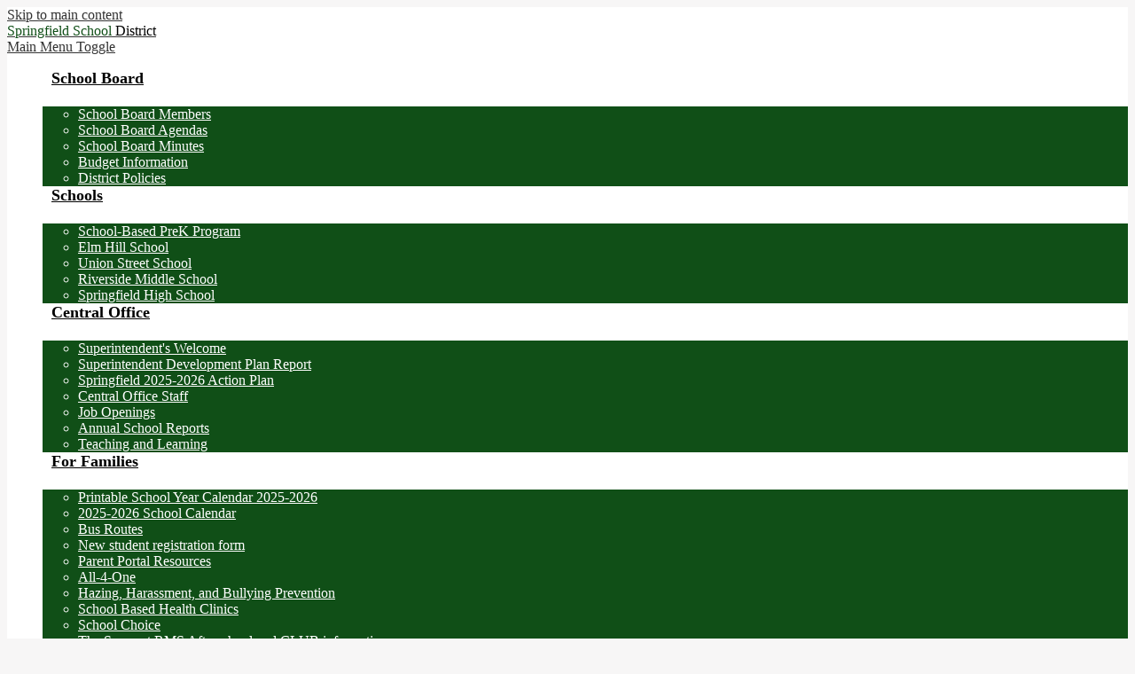

--- FILE ---
content_type: text/css
request_url: https://www.ssdvt.org/shared/main.css
body_size: 2465
content:
@import url("//fonts.googleapis.com/css?family=EB+Garamond|Lato:300,300i,400,400i,700,700i|Permanent+Marker");
.shuffle1-container {
  position: relative;
  z-index: 1;
  width: 100%;
}
.shuffle1-container.content-container {
  padding: 0;
}
.shuffle1-container .shuffle-main {
  z-index: 1;
  width: 100%;
}
.shuffle1-container .shuffle-main .slick-list {
  margin: 0;
  height: 100%;
  width: 100%;
}
.shuffle1-container .shuffle-main .slick-track {
  height: 100%;
}
.shuffle1-container .shuffle-main .shuffle-slide {
  position: relative;
  margin: 0;
}
.shuffle1-container .shuffle-main .shuffle-caption {
  position: absolute;
  left: 0;
  right: 0;
  padding: 0.5em;
  background-color: rgba(0, 0, 0, 0.5);
  color: rgb(255, 255, 255);
}
@media screen and (max-width: 767px) {
  .shuffle1-container .shuffle-main .shuffle-caption {
    display: none;
  }
}
.shuffle1-container .shuffle-main .shuffle-caption a {
  color: inherit;
}
.shuffle1-container .shuffle-main .shuffle-caption.caption-position-top {
  top: 0;
}
.shuffle1-container .shuffle-main .shuffle-caption.caption-position-bottom {
  bottom: 0;
}
.shuffle1-container .shuffle-main.navshuffle-position-top .shuffle-caption.caption-position-top {
  top: calc(54px + 1em);
}
.shuffle1-container .shuffle-main.navshuffle-position-bottom .shuffle-caption.caption-position-bottom {
  bottom: calc(54px + 1em);
}
.shuffle1-container .shuffle-main.navshuffle-position-left .shuffle-caption {
  left: calc(100px + 1em);
}
.shuffle1-container .shuffle-main.navshuffle-position-right .shuffle-caption {
  right: calc(100px + 1em);
}
.shuffle1-container .slick-dots {
  position: absolute;
  z-index: 9999;
}
@media screen and (max-width: 767px) {
  .shuffle1-container .slick-dots {
    display: none;
  }
}
.shuffle1-container .slick-dots.slick-dots-bottom, .shuffle1-container .slick-dots.slick-dots-top {
  left: 0;
  width: 100%;
}
.shuffle1-container .slick-dots.slick-dots-bottom {
  bottom: 0;
}
.shuffle1-container .slick-dots.slick-dots-top {
  top: 0;
}
.shuffle1-container .slick-dots.slick-dots-left, .shuffle1-container .slick-dots.slick-dots-right {
  flex-direction: column;
  top: 0;
  height: 100%;
}
.shuffle1-container .slick-dots.slick-dots-left {
  left: 0;
}
.shuffle1-container .slick-dots.slick-dots-right {
  right: 0;
}
.shuffle1-container .shuffle-image {
  width: 100%;
}
.shuffle1-container .shuffle-navigation {
  position: absolute;
  z-index: 9;
  background-color: rgba(0, 0, 0, 0.6);
}
@media screen and (max-width: 767px) {
  .shuffle1-container .shuffle-navigation {
    display: none;
  }
}
.shuffle1-container .shuffle-navigation .slick-list {
  margin: 0;
  padding: 0;
  bottom: 0;
}
.shuffle1-container .shuffle-navigation .slick-track {
  height: 100%;
}
.shuffle1-container .shuffle-navigation .shuffle-slide {
  position: relative;
  display: block;
  height: 50px;
  margin: 0.5em;
  overflow: hidden;
  border: 2px solid transparent;
}
.shuffle1-container .shuffle-navigation .shuffle-slide.slick-current {
  border-color: rgb(0, 0, 0);
}
.shuffle1-container .shuffle-navigation.navigation-position-bottom, .shuffle1-container .shuffle-navigation.navigation-position-top {
  left: 0;
  width: 100%;
}
.shuffle1-container .shuffle-navigation.navigation-position-bottom {
  bottom: 0;
}
.shuffle1-container .shuffle-navigation.navigation-position-top {
  top: 0;
}
.shuffle1-container .shuffle-navigation.navigation-position-left, .shuffle1-container .shuffle-navigation.navigation-position-right {
  top: 0;
  height: 100%;
  width: calc(100px + 1em);
}
.shuffle1-container .shuffle-navigation.navigation-position-left .slick-list,
.shuffle1-container .shuffle-navigation.navigation-position-left .slick-track, .shuffle1-container .shuffle-navigation.navigation-position-right .slick-list,
.shuffle1-container .shuffle-navigation.navigation-position-right .slick-track {
  height: 100% !important;
}
.shuffle1-container .shuffle-navigation.navigation-position-left .slick-track, .shuffle1-container .shuffle-navigation.navigation-position-right .slick-track {
  display: flex;
  flex-direction: column;
  justify-content: center;
}
.shuffle1-container .shuffle-navigation.navigation-position-left .shuffle-slide, .shuffle1-container .shuffle-navigation.navigation-position-right .shuffle-slide {
  width: 100px;
  float: none;
}
.shuffle1-container .shuffle-navigation.navigation-position-left {
  left: 0;
}
.shuffle1-container .shuffle-navigation.navigation-position-right {
  right: 0;
}
.shuffle1-container .error-message {
  padding-top: 1em;
  padding-bottom: 1em;
  text-align: center;
  font-weight: 700;
  font-size: 2rem;
  background: rgb(255, 255, 255);
}
@media screen and (min-width: 1024px) {
  .shuffle1-container .shuffle-caption {
    padding: 1em;
  }
}

.news1-container:not(.slick-container) .items-list {
  display: flex;
  flex-direction: column;
}
.news1-container .news-item-image-holder {
  flex: none;
  max-width: 100%;
}
.news1-container .news-item-image {
  display: block;
  max-width: 100%;
  margin: 0 auto;
}
.news1-container.content-size-small .item {
  margin-bottom: 10px;
}
.news1-container.content-size-small .item-name {
  margin-top: 0;
  margin-bottom: 10px;
  font-size: 1.125rem;
}
.news1-container.content-size-medium .item {
  margin-bottom: 20px;
}
.news1-container.content-size-medium .item-name {
  margin-top: 0;
  margin-bottom: 20px;
  font-size: 1.5rem;
}
.news1-container.content-size-medium .item-text {
  font-size: 1.125rem;
}
.news1-container.content-size-large .item {
  margin-bottom: 30px;
}
.news1-container.content-size-large .item-name {
  margin-top: 0;
  margin-bottom: 30px;
  font-size: 2.25rem;
}
.news1-container.content-size-large .item-text {
  font-size: 1.5rem;
}
.news1-container.thumbnail-orientation-vertical.content-size-small .news-item-image-holder {
  margin-bottom: 10px;
}
.news1-container.thumbnail-orientation-vertical.content-size-medium .news-item-image-holder {
  margin-bottom: 20px;
}
.news1-container.thumbnail-orientation-vertical.content-size-large .news-item-image-holder {
  margin-bottom: 30px;
}
@media screen and (min-width: 768px) {
  .news1-container.thumbnail-orientation-horizontal .item {
    display: flex;
    align-items: flex-start;
  }
  .news1-container.thumbnail-orientation-horizontal .news-item-image-holder {
    max-width: 250px;
    margin-right: 15px;
  }
}
@media screen and (min-width: 1024px) {
  .news1-container.orientation-horizontal .items-list {
    flex-direction: row;
  }
}

.events1-container .item {
  display: flex;
  flex-direction: column;
  align-items: center;
}
.events1-container .items-list {
  display: flex;
  flex-direction: column;
  justify-content: space-around;
}
.events1-container .event-date {
  display: flex;
  flex-direction: column;
  justify-content: center;
  align-items: center;
  flex: none;
  width: 110px;
  height: 110px;
  margin-bottom: 20px;
  text-transform: uppercase;
}
.events1-container .event-date .event-month {
  font-size: 1.125em;
}
.events1-container .event-date .event-day {
  font-size: 2.25em;
}
.events1-container.content-size-small .item {
  margin-bottom: 10px;
}
.events1-container.content-size-small .item-name {
  margin-top: 0;
  margin-bottom: 10px;
  font-size: 1.125rem;
}
.events1-container.content-size-small .event-date {
  font-size: 1rem;
}
.events1-container.content-size-medium .item {
  margin-bottom: 30px;
}
.events1-container.content-size-medium .item-name {
  margin-top: 0;
  margin-bottom: 20px;
  font-size: 1.5rem;
}
.events1-container.content-size-medium .item-text {
  font-size: 1.125rem;
}
.events1-container.content-size-medium .event-date {
  font-size: 1.125rem;
}
.events1-container.content-size-large .item {
  margin-bottom: 30px;
}
.events1-container.content-size-large .item-name {
  margin-top: 0;
  margin-bottom: 30px;
  font-size: 2.25rem;
}
.events1-container.content-size-large .item-text {
  font-size: 1.5rem;
}
.events1-container.content-size-large .event-date {
  font-size: 1.5rem;
}
.events1-container.date-orientation-vertical .item {
  text-align: center;
}
.events1-container.date-orientation-vertical.content-size-small .event-date {
  margin-bottom: 10px;
}
.events1-container.date-orientation-vertical.content-size-medium .event-date {
  margin-bottom: 20px;
}
.events1-container.date-orientation-vertical.content-size-large .event-date {
  margin-bottom: 30px;
}
@media screen and (min-width: 768px) {
  .events1-container.date-orientation-horizontal .event-date {
    margin-bottom: 0;
    margin-right: 20px;
  }
  .events1-container.date-orientation-horizontal .item {
    flex-direction: row;
  }
}
@media screen and (min-width: 1024px) {
  .events1-container.orientation-horizontal .items-list {
    flex-direction: row;
  }
  .events1-container.orientation-horizontal .item {
    flex: 1;
  }
}

body:not(.index) {
  background-color: rgb(247, 246, 246);
}

body #header_main {
  background: rgb(255, 255, 255);
}
body #header_main .header-logo:not(.logo-replacement) a:before {
  width: 158px;
  height: 124px;
  background-image: url("/pics/header_logo.png");
}
body #header_main .header-logo a .school-name-inner .first-line {
  color: rgb(16, 79, 23);
}
body #header_main .header-logo a .school-name-inner .first-line .accent {
  color: rgb(0, 0, 0);
}
body #header_main .header-secondary-nav .icon-only {
  display: block;
  width: 42px;
  height: 42px;
  overflow: hidden;
  color: rgb(16, 79, 23);
}
body #header_main .header-secondary-nav .icon-only svg {
  display: block;
  width: 26px;
  height: 26px;
  margin: 8px;
}
body #header_main .header-secondary-nav .icon-only svg {
  fill: rgb(16, 79, 23);
}
body #header_main .header-secondary-nav .icon-only:hover, body #header_main .header-secondary-nav .icon-only:focus {
  background-color: rgb(16, 79, 23);
  color: rgb(255, 255, 255);
}
body #header_main .header-secondary-nav .icon-only:hover svg, body #header_main .header-secondary-nav .icon-only:focus svg {
  fill: rgb(255, 255, 255);
}
body #header_main .sitenav-holder .nav-mobile-toggle {
  border-color: rgb(16, 79, 23);
}
body #header_main .sitenav-holder .nav-group {
  background-color: rgb(16, 79, 23);
  color: rgb(255, 255, 255);
}
body #header_main .sitenav-holder .nav-group .nav-item > a {
  height: 42px;
  padding: 0 10px;
  font-size: 1.125em;
  font-weight: 700;
  color: rgb(255, 255, 255);
}
body #header_main .sitenav-holder .nav-group .nav-item > a:focus, body #header_main .sitenav-holder .nav-group .nav-item > a:hover, body #header_main .sitenav-holder .nav-group .nav-item > a.open {
  color: rgb(0, 0, 0);
  background-color: rgb(247, 246, 246);
}
body #header_main .sitenav-holder .nav-group .sub-nav a {
  color: rgb(255, 255, 255);
}
body #header_main .sitenav-holder .nav-group .sub-nav a:focus, body #header_main .sitenav-holder .nav-group .sub-nav a:hover, body #header_main .sitenav-holder .nav-group .sub-nav a.open {
  color: rgb(0, 0, 0);
  background-color: rgb(247, 246, 246);
}
@media screen and (min-width: 1024px) {
  body #header_main .sitenav-holder .nav-group {
    background: transparent;
  }
  body #header_main .sitenav-holder .nav-menu {
    justify-content: space-around;
  }
  body #header_main .sitenav-holder .nav-item > a {
    text-align: center;
  }
  body #header_main .sitenav-holder .sub-nav {
    background-color: rgb(16, 79, 23);
  }
  body #header_main .sitenav-holder.column .nav-item:last-child .sub-nav:focus, body #header_main .sitenav-holder.column .nav-item:last-child .sub-nav.open {
    left: auto;
    right: 0;
  }
  body #header_main .sitenav-holder.megamenu .sub-nav {
    box-sizing: border-box;
    width: 100%;
    max-width: 1024px;
    padding: 20px;
  }
  body #header_main .sitenav-holder.megamenu .sub-nav .sub-nav-group {
    width: 65%;
  }
  body #header_main .sitenav-holder.megamenu .sub-nav .mm-extra-content {
    width: calc(100% - 65%);
  }
}
@media screen and (min-width: 1024px) {
  body #header_main .sitenav-holder .nav-group .nav-menu .nav-item > a {
    display: inline-block;
    vertical-align: middle;
    transform: perspective(1px) translateZ(0);
    box-shadow: 0 0 1px rgba(0, 0, 0, 0);
    z-index: 0;
    overflow: hidden;
    position: relative;
    color: rgb(0, 0, 0);
    padding: 0 10px;
  }
  body #header_main .sitenav-holder .nav-group .nav-menu .nav-item > a:before {
    content: "";
    display: block;
    position: absolute;
    z-index: -1;
    background: rgb(16, 79, 23);
    height: 4px;
    transition-duration: 0.3s;
    transition-timing-function: ease-out;
  }
  body #header_main .sitenav-holder .nav-group .nav-menu .nav-item > a:before {
    left: 51%;
    right: 51%;
    bottom: 0;
    transition-property: left, right;
  }
  body #header_main .sitenav-holder .nav-group .nav-menu .nav-item > a:hover:before, body #header_main .sitenav-holder .nav-group .nav-menu .nav-item > a:focus:before {
    left: 0;
    right: 0;
  }
  body #header_main .sitenav-holder .nav-group .nav-menu .nav-item > a.open, body #header_main .sitenav-holder .nav-group .nav-menu .nav-item > a:focus, body #header_main .sitenav-holder .nav-group .nav-menu .nav-item > a:hover {
    background: transparent;
  }
}
body .slick-container .slick-dots li button:before {
  color: rgb(16, 79, 23);
}
body .slick-container .slick-dots.number-dots li button {
  background: rgb(16, 79, 23);
}
body .slick-container .slick-dots.number-dots li.slick-active button {
  color: rgb(16, 79, 23);
}
body .slick-container .slick-dots li.slick-active button:before {
  color: rgb(247, 246, 246);
}
body .slick-container .slick-dots.number-dots li button {
  color: rgb(247, 246, 246);
}
body .slick-container .slick-dots.number-dots li.slick-active button {
  background: rgb(247, 246, 246);
}
body .content-container .section-title {
  color: rgb(16, 79, 23);
}
body .content-container .section-title .accent {
  color: rgb(0, 0, 0);
}
body .content-container .item-name a {
  color: rgb(255, 255, 255);
}
body .content-container .read-more-link {
  display: inline-block;
  vertical-align: middle;
  transform: perspective(1px) translateZ(0);
  box-shadow: 0 0 1px rgba(0, 0, 0, 0);
  z-index: 0;
  overflow: hidden;
  position: relative;
  color: rgb(255, 255, 255);
  background: transparent;
}
body .content-container .read-more-link:before {
  content: "";
  display: block;
  position: absolute;
  z-index: -1;
  background: rgb(255, 255, 255);
  height: 4px;
  transition-duration: 0.3s;
  transition-timing-function: ease-out;
}
body .content-container .read-more-link:before {
  left: 51%;
  right: 51%;
  bottom: 0;
  transition-property: left, right;
}
body .content-container .read-more-link:hover:before, body .content-container .read-more-link:focus:before {
  left: 0;
  right: 0;
}
body #content_main .pageTitle {
  color: rgb(16, 79, 23);
}
body #content_main .right-column-page-navigation {
  background: rgb(16, 79, 23);
  box-shadow: rgba(0, 0, 0, 0.15) 0 0 15px;
}
body #content_main .right-column-page-navigation li a {
  color: rgb(255, 255, 255);
}
body #content_main .right-column-page-navigation li.active a {
  background-color: rgb(255, 255, 255);
  color: rgb(0, 0, 0);
}
body #row_top {
  background: rgb(255, 255, 255);
}
body #row_news {
  background: url("/pics/news_bg.jpg") top center no-repeat;
  background-size: cover;
}
body #row_events {
  background-color: #46A54B;
  background-size: cover;
}
body #row_social {
  background: url("/pics/social_bg.jpg") top center no-repeat;
  background-size: cover;
}
body #row_social .homepage-row-inner .feed .section-title {
  border-bottom: 1px rgb(16, 79, 23) solid;
}
body #row_social .homepage-row-inner .feed .content-container-inner {
  background: rgb(255, 255, 255);
  box-shadow: rgba(0, 0, 0, 0.15) 0 0 15px;
}
body #news_container .item .item-name a {
  color: rgb(16, 79, 23);
}
body #news_container .read-more-link {
  display: inline-block;
  vertical-align: middle;
  transform: perspective(1px) translateZ(0);
  box-shadow: 0 0 1px rgba(0, 0, 0, 0);
  z-index: 0;
  overflow: hidden;
  position: relative;
  color: rgb(16, 79, 23);
}
body #news_container .read-more-link:before {
  content: "";
  display: block;
  position: absolute;
  z-index: -1;
  background: rgb(255, 255, 255);
  height: 4px;
  transition-duration: 0.3s;
  transition-timing-function: ease-out;
}
body #news_container .read-more-link:before {
  left: 51%;
  right: 51%;
  bottom: 0;
  transition-property: left, right;
}
body #news_container .read-more-link:hover:before, body #news_container .read-more-link:focus:before {
  left: 0;
  right: 0;
}
body #news_container .read-more-link:hover, body #news_container .read-more-link:focus {
  color: rgb(255, 255, 255);
  background: rgb(16, 79, 23);
}
body #events_container .section-title {
  color: rgb(255, 255, 255);
}
body #events_container .event-date {
  color: rgb(16, 79, 23);
  background: rgb(255, 255, 255);
}
body #events_container .item-summary .item-text {
  color: rgb(255, 255, 255);
}
body #events_container .read-more-link {
  display: inline-block;
  vertical-align: middle;
  transform: perspective(1px) translateZ(0);
  box-shadow: 0 0 1px rgba(0, 0, 0, 0);
  z-index: 0;
  overflow: hidden;
  position: relative;
  color: rgb(255, 255, 255);
}
body #events_container .read-more-link:before {
  content: "";
  display: block;
  position: absolute;
  z-index: -1;
  background: rgb(16, 79, 23);
  height: 4px;
  transition-duration: 0.3s;
  transition-timing-function: ease-out;
}
body #events_container .read-more-link:before {
  left: 51%;
  right: 51%;
  bottom: 0;
  transition-property: left, right;
}
body #events_container .read-more-link:hover:before, body #events_container .read-more-link:focus:before {
  left: 0;
  right: 0;
}
body #events_container .read-more-link:hover, body #events_container .read-more-link:focus {
  color: rgb(16, 79, 23);
  background: rgb(255, 255, 255);
}
body #footer_main {
  background: url("/pics/events_bg.jpg") top center no-repeat;
}
body #footer_main .footer-logo:not(.logo-replacement):before {
  width: 199px;
  height: 157px;
  background-image: url("/pics/header_logo.png");
}
body #footer_main .footer-logo .school-name-inner {
  color: rgb(255, 255, 255);
}
body #footer_main .footer-address {
  color: rgb(255, 255, 255);
}
body #footer_main .footer-address svg {
  fill: rgb(255, 255, 255);
}
body #footer_main .footer-address .footer-info-block:nth-child(2):before {
  color: rgb(255, 255, 255);
}
body #footer_main .powered-by-edlio-logo svg {
  fill: rgb(255, 255, 255);
}
body #mobile_nav {
  background: rgb(16, 79, 23);
}
body #mobile_nav a {
  color: rgb(255, 255, 255);
}
body #mobile_nav a svg {
  fill: rgb(255, 255, 255);
}
body #mobile_nav a:hover, body #mobile_nav a:focus {
  color: rgb(247, 246, 246);
}
body #mobile_nav a:hover svg, body #mobile_nav a:focus svg {
  fill: rgb(247, 246, 246);
}/*# sourceMappingURL=main.css.map */